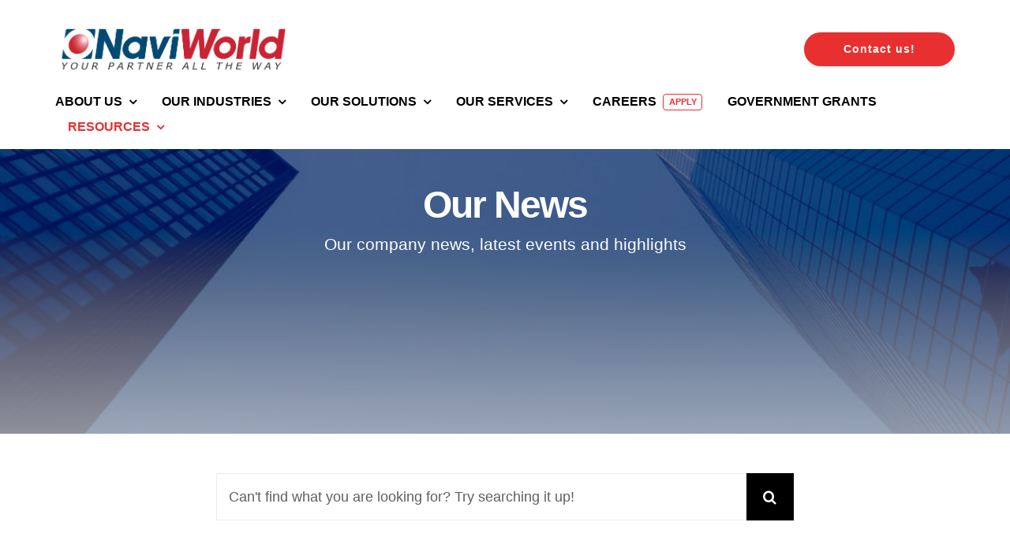

--- FILE ---
content_type: text/html; charset=UTF-8
request_url: https://naviworld.com.sg/wp-admin/admin-ajax.php
body_size: 89
content:
<input type="hidden" id="fusion-form-nonce-7247" name="fusion-form-nonce-7247" value="9585b6926e" />